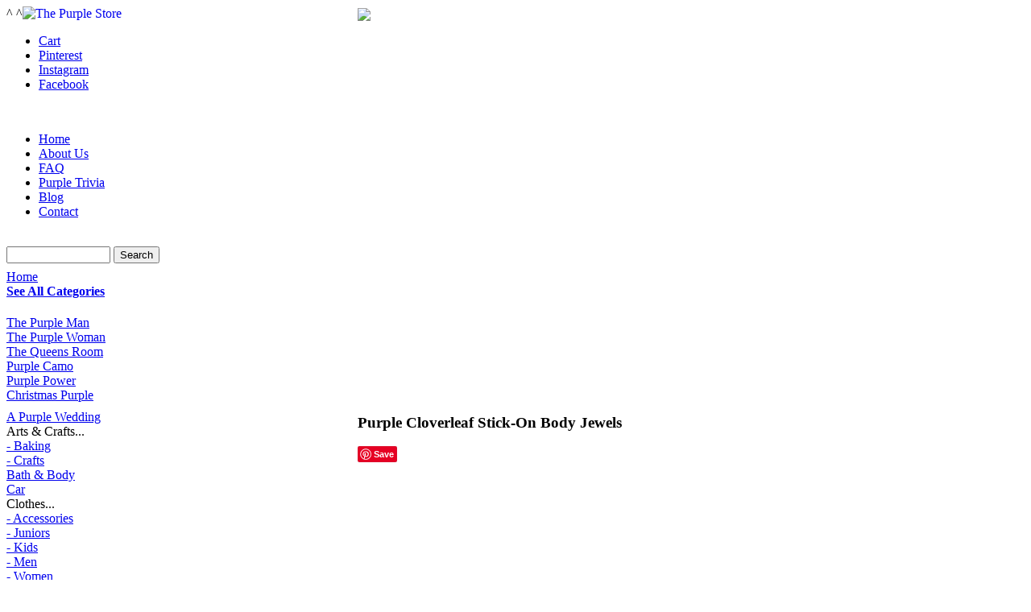

--- FILE ---
content_type: text/html; charset=ISO-8859-1
request_url: https://www.thepurplestore.com/cgi-bin/product_detail.cgi?pstore_id=21713
body_size: 13949
content:
<!DOCTYPE HTML PUBLIC "-//W3C//DTD HTML 4.01 Transitional//EN" "https://www.w3.org/TR/html4/loose.dtd">
    <!-- **************************BEGIN HEADER - BANNER - TOP NAV *********************-->

    <!-- *******DYNAMIC PAGE TITLES******** -->
      <html>
       <head>
<!-- MOBILE SITE TAG - DO NOT ALTER -->
<script> (function(f,a,b,c,g){if(/nomobile/i.test(a.cookie)&&!/showmobile/i.test(b.hash)||/frommobile/i.test(b.hash))/frommobile/i.test(b.hash)&&(a.cookie="NoMobile=True; expires="+d.toUTCString()+";");else if(/ipod|phone|mobile|mini|silk/i.test(c)&&!/ipad|tablet/i.test(c)||/yesmobile/i.test(a.cookie)||/showmobile/i.test(b.hash))a.write('<plaintext style="display:none;">'),a.addEventListener("DOMContentLoaded",function(){f.stop&&f.stop();var c=a.getElementsByTagName("script")[0],e=a.createElement("script");
e.src="//az690879.ampify.care/6089/MobileScript.js";e.id="wompScript";e.onerror=function(){a.cookie="NoMobile=True; expires="+g+";";f.location=b.href};c.parentNode.insertBefore(e,c)})})(window,document,window.location,navigator.userAgent,(new Date(Date.now()+6E5)).toUTCString());</script>
<!-- END MOBILE TAG -->
      		<!-- meta http-equiv="Content-Type" content="text/html; charset=iso-8859-1" -- />
      		<!-- jQuery CANNOT defer because it breaks the bigger image expand overlay script (overlay not found) -->
			<script src="https://ajax.googleapis.com/ajax/libs/jquery/1.7.2/jquery.min.js"></script> 
      		<!-- (jump to top) -->
          <script async src="/jquery/jquery.anchor.js" type="text/javascript"></script> 
          
<title>Purple Cloverleaf Stick-On Body Jewels</title>
<meta name="keywords" content="purple, Purple Cloverleaf Stick-On Body Jewels, purple " />
<meta name="description" content="Purple Cloverleaf Stick-On Body Jewels from The Purple Store!" />
<meta property="og:image" content="https://www.thepurplestore.com/images/products/big/21713_b.jpg" />
<meta property="og:description" content="Purple Cloverleaf Stick-On Body Jewels from The Purple Store!" />
<meta property="og:title" content="Purple Cloverleaf Stick-On Body Jewels" />
<meta property="viewport" content="width=device-width" />
<meta property="og:url" content="https://www.thepurplestore.com/cgi-bin/product_detail.cgi?pstore_id=21713" />
<link rel="canonical" href="https://www.thepurplestore.com/cgi-bin/product_detail.cgi?pstore_id=21713" />
<meta name="robots" content="noai, noimageai" />
	<script class="mobile_true">					
						function jsAppend(js_source)
							{
							  //window.alert('running the function, dammit, and source is ' + js_source);
							  js_script = document.createElement('script');
							  js_script.type = "text/javascript";
							  js_script.src = js_source;
							  document.getElementsByTagName('head')[0].appendChild(js_script);
							}
					</script>
				
<script class="desktop_only" src="//www.google-analytics.com/cx/api.js?experiment=eGKnRyb3S5uGJ8H9524BUw"></script>
					<script class="desktop_only">
						var isMobile = document.getElementById('alreadyWomped');
						if (isMobile ===null) { 
							//window.alert('This is a desktop or tablet! Loading the desktop experiment');
							} 
					    //else {window.alert('This is mobile! Not loading the desktop experiment.');}				
					    </script>
					

					<script class="desktop_only">
					  // Find which GA experiment variation to show
					  var chosenVariation = cxApi.chooseVariation();
					</script>
<META HTTP-EQUIV="CACHE-CONTROL" CONTENT="NO-CACHE">
      <link href="/pstyles.css" rel="stylesheet" type="text/css" />
      <link href="/includes/style2011.css" rel="stylesheet" type="text/css" />
      <!--[if IE]>
        <link href="/includes/style2011_ie.css" rel="stylesheet" type="text/css" />
      <![endif]-->
     <link rel="preload" href="https://fonts.googleapis.com/css?family=Josefin+Sans|Oxygen" as="style" onload="this.onload=null;this.rel='stylesheet'">
    <noscript><link rel="stylesheet" href="https://fonts.googleapis.com/css?family=Josefin+Sans|Oxygen"></noscript>
  
      <script type="text/javascript" src="/includes/jquery/leftnavcode.js"></script>

      <!-- Start of script to avoid emailbots -->
      <script language="JavaScript"><!--
        function noSpam(user) {
          locationstring = "mailto:" + user + "@" + "thepurplestore.com";
          window.location = locationstring;
        }
      //--></script>
      <!-- End of script to avoid emailbots -->
      <script async src="/includes/setcookies.js" type="text/javascript"></script>
      
<script>
  (function(i,s,o,g,r,a,m){i['GoogleAnalyticsObject']=r;i[r]=i[r]||function(){
  (i[r].q=i[r].q||[]).push(arguments)},i[r].l=1*new Date();a=s.createElement(o),
  m=s.getElementsByTagName(o)[0];a.async=1;a.src=g;m.parentNode.insertBefore(a,m)
  })(window,document,'script','//www.google-analytics.com/analytics.js','ga');

  ga('create', 'UA-481296-1', 'auto');
  ga('require', 'displayfeatures');
  ga('send', 'pageview');
  ga('require', 'ec');

</script>
      
      <script type="text/javascript">
        (function(d){
          var f = d.getElementsByTagName('SCRIPT')[0], p = d.createElement('SCRIPT');
          p.type = 'text/javascript';
          p.async = true;
          p.setAttribute('data-pin-hover', true);
          p.src = '//assets.pinterest.com/js/pinit.js';
          f.parentNode.insertBefore(p, f);
        }(document));
      </script>
      <!-- INDEX PAGE ONLY - SLYDER and WORDPRESS CODE-->
  	</head>


 
 <!-- Google tag (gtag.js) -->
<script async src="https://www.googletagmanager.com/gtag/js?id=G-SX6HZSPXDD"></script>
<script>
  window.dataLayer = window.dataLayer || [];
  function gtag(){dataLayer.push(arguments);}
  gtag('js', new Date());

  gtag('config', 'G-SX6HZSPXDD');
</script>
 
 
<link rel="apple-touch-icon" sizes="152x152" href="/images/logos/apple-touch-icons/apple-touch-icon-152x152.png" />
<link rel="apple-touch-icon" sizes="120x120" href="/images/logos/apple-touch-icons/apple-touch-icon-120x120.png" />
<link rel="apple-touch-icon" sizes="114x114" href="/images/logos/apple-touch-icons/apple-touch-icon-114x114.png" />
<link rel="apple-touch-icon" sizes="72x72" href="/images/logos/apple-touch-icons/apple-touch-icon-72x72.png" />
<link rel="apple-touch-icon" sizes="57x57" href="/images/logos/apple-touch-icons/apple-touch-icon-57x57.png" />
    <body class="Home" itemscope itemtype="https://schema.org/WebPage">
      <!-- FB like button code -->
      <div id="fb-root"></div>
      <script>(function(d, s, id) {
        var js, fjs = d.getElementsByTagName(s)[0];
        if (d.getElementById(id)) return;
        js = d.createElement(s); js.id = id;
	    js.async = true;  

        js.src = "//connect.facebook.net/en_US/all.js#xfbml=1&version=v2.5";
        fjs.parentNode.insertBefore(js, fjs);
      }(document, 'script', 'facebook-jssdk'));</script>
      <div id="wrapper">
    <!-- ****************BANNER AND TOP NAV******************* -->
  
    <!-- ***************END HEADER DYNAMIC***************** -->
      <a name="top" id="top"></a>

                    <div id="jumptotop">
				        	^ <!-- a class="anchorLink" href="#top">Jump to the top</a --> ^
                    </div>

<!-- ********************************BEGIN BANNER AND TOP MENU***************************** -->
<a href="/"><img style="float: left; width: 256px; height: 182px; position: absolute; z-index:1000;" src="/images/logo_all.png" alt="The Purple Store" /></a>
<div id="banner">
               

<ul class='socialnav'>
		<li id="cart2"><a href="/shoppingcart.shtml" onfocus='this.blur()'>Cart</a></li>
		<li id="pinterest"><a href="https://www.pinterest.com/thepurplestore" onfocus="this.blur()" target=_blank>Pinterest</a></li>
		<li id="instagram"><a href="https://www.instagram.com/thepurplestore" onfocus="this.blur()" target=_blank>Instagram</a></li>
		<li id="facebook"><a href="https://www.facebook.com/thepurplestorefan" onfocus="this.blur()" target=_blank>Facebook</a></li>
</ul>
		<br/>

 <div class="topmenu">
	<ul class="topmenutabs">
      <li class="endroundedleft"><a href="/">Home</a></li>
      <li class="middletab"><a href="/about.shtml">About Us</a></li>
      <li class="middletab"><a href="/faq.shtml">FAQ</a></li>
      <li class="middletab"><a href="/purple_trivia.shtml">Purple Trivia</a></li>
      <li class="middletab"><a href="/purpleblog">Blog</a></li>
      <li class="endroundedright"><a href="/contact.shtml">Contact</a></li>
    </ul>      
</div>
      
      </div>
     
<!-- ********************************END BANNER AND TOP MENU***************************** -->

<!-- ***************LEFT NAVIGATION***************** -->
<div id="leftnav">

	<br />
	<div id="search"><form name="search" method="get" action="/cgi-bin/psearch.cgi" style="margin-bottom: 0"><input name="query" type="text" size="14" maxlength="30" style="margin-bottom: 0" /> <button type="submit" value="Submit" border="0" style="margin-bottom: 8px" align="middle" src="/images/searchbutton.gif" width="50px" alt="Search" />Search</button></form></div>
	
	<div class="leftnavMain"><a href="/">Home</a></div>
	
	
	<div class="leftnavMain" style="margin-bottom: 3px;"><strong><a href="/allcategories.shtml">See All Categories</a></strong></div>
	<br />
<div class="leftnavMain"><a href="/thepurpleman.shtml" title="Real Men Wear Purple">
			The Purple Man</a></div>
<div class="leftnavMain"><a href="/thepurplewoman.shtml" title="Violet Femmes">
			The Purple Woman</a></div>
<div class="leftnavMain"><a href="/thequeensroom.shtml" title="Bold Purple with Personality for a Purple Queen">
			The Queens Room</a></div>
<div class="leftnavMain"><a href="/purplecamo.shtml" title="Blend it to your natural environment">
			Purple Camo</a></div>
<div class="leftnavMain"><a href="/purplepower.shtml" title="Purple themed t-shirts, mugs, etc. with slogans or sayings on them.">
			Purple Power</a></div>
<div class="leftnavMain"><a href="/christmaspurple.shtml" title="Purple Christmas Trees and other Purple Christmas Decorations!">
			Christmas Purple</a></div>
<span style="line-height:9px;">&nbsp;<br /></span><div class="leftnavMain"><a href="/apurplewedding.shtml" title="Invitation Ideas, Wedding Wear and a Purple Reception">
			A Purple Wedding</a></div>
<div class="leftnavMain" title="Arts, Craftsmanship, Event Planning, Hobbies">
			Arts & Crafts...</div>
<div class="leftnavSub" ><a href="/baking.shtml" title="Everything a Purple Chef needs">- Baking</a><br />
<a href="/crafts.shtml" title="Purple Materials for Purple Crafts">- Crafts</a><br />
</div><div class="leftnavMain"><a href="/bathandbody.shtml" title="Purple Bathroom, Bath & Body">
			Bath & Body</a></div>
<div class="leftnavMain"><a href="/car.shtml" title="Purple Auto Accessories">
			Car</a></div>
<div class="leftnavMain" title="Clothes for Men, Women, Juniors and Kids">
			Clothes...</div>
<div class="leftnavSub" ><a href="/accessories.shtml" title="Purple accessories, including hand bags, scarves, watches, and furnishings">- Accessories</a><br />
<a href="/juniors.shtml" title="Purple Clothes for Tweens and Teens (plus accessories)">- Juniors</a><br />
<a href="/kids.shtml" title="Purple Clothes for Kids">- Kids</a><br />
<a href="/men.shtml" title="Purple Clothes for Purple Men">- Men</a><br />
<a href="/women.shtml" title="Purple Clothes for Women">- Women</a><br />
</div><div class="leftnavMain"><a href="/food.shtml" title="Purple Candy, Food & Baking Goods">
			Food</a></div>
<div class="leftnavMain"><a href="/gamesandgadgets.shtml" title="Purple Games &amp; Gadgets:  Darts, Game Consoles, Juggling, Multi-Tools ...">
			Games & Gadgets</a></div>
<div class="leftnavMain"><a href="/gifts.shtml" title="Purple Birthday, Anniversary & Holiday Gifts for your Purple Friend!">
			Gifts</a></div>
<div class="leftnavMain"><a href="/hair.shtml" title="Purple Hair, Hair Appliances and Hair Accessories">
			Hair</a></div>
<div class="leftnavMain" title="Furniture, Appliances & Decor">
			Household...</div>
<div class="leftnavSub" ><a href="/bathroom.shtml" title="Bathroom Accessories and Linens">- Bathroom</a><br />
<a href="/bedroom.shtml" title="Bedroom Furniture, Linens & Decor">- Bedroom</a><br />
<a href="/decor.shtml" title="Decorative Items">- Decor</a><br />
<a href="/furniture.shtml" title="Furniture, Lighting & Decor">- Furniture</a><br />
<a href="/storage.shtml" title="Places to Stash Your Purple">- Storage</a><br />
</div><div class="leftnavMain"><a href="/jewelry.shtml" title="Purple Jewelry, Watches & February Birthstones">
			Jewelry</a></div>
<div class="leftnavMain"><a href="/kitchen.shtml" title="Purple Appliances, Dishes & Tableware, Food">
			Kitchen</a></div>
<div class="leftnavMain"><a href="/makeup.shtml" title="Violet Eyes, Plum Lips, Amethyst Nails">
			Makeup</a></div>
<div class="leftnavMain"><a href="/newarrivals.shtml" title="New Purple at The Purple Store!">
			New Arrivals</a></div>
<div class="leftnavMain"><a href="/office.shtml" title="Purple Office Supplies, Ink & Paper Products">
			Office</a></div>
<div class="leftnavMain"><a href="/ohmy.shtml" title="Purple sex toys, vibrators, dildos, and other things to spice up one's bedroom, or living room, or wherever.">
			Oh My!</a></div>
<div class="leftnavMain"><a href="/pets.shtml" title="Purple cats, dogs, and other purple pets supplies. We sell purple dog collars, leashes, dog beds, cat collars, dog bowls, poop bag holders, and toys.">
			Pets</a></div>
<div class="leftnavMain"><a href="/purplebooks.shtml" title="Purple Books">
			Purple Books</a></div>
<div class="leftnavMain"><a href="/purplecolleges.shtml" title="Purple College Spirit">
			Purple Colleges</a></div>
<div class="leftnavMain"><a href="/purplehats.shtml" title="Fashion hats, sun hats, knit caps, visors - in purple">
			Purple Hats</a></div>
<div class="leftnavMain" title="School Supplies K-12 & College, Dorm Furniture & Decor">
			School...</div>
<div class="leftnavSub" ><a href="/backtoschool.shtml" title="Purple School Supplies">- Back to School</a><br />
<a href="/dorm.shtml" title="Dorm Room Furniture, Decor & Study Stuff">- Dorm</a><br />
<a href="/teamspirit.shtml" title="Go, purple team!">- Team Spirit</a><br />
</div><div class="leftnavMain" title="Purple for Every Celebration: Halloween, Passover, Christmas, Birthdays, Valentine's Day, Hannukah, Purple Day">
			Seasonal...</div>
<div class="leftnavSub" ><a href="/christmasdecor.shtml" title="Decorate your Christmas with Purple!">- Christmas Decor</a><br />
<a href="/fathersday.shtml" title="For Purple-Loving Dads">- Fathers Day</a><br />
<a href="/februarybirthdays.shtml" title="February's Birthstone is Amethyst and we pick the very best for you at The Purple Store.">- February Birthdays</a><br />
<a href="/halloween.shtml" title="Purple Decorations and Costumes for Halloween">- Halloween</a><br />
<a href="/judaica.shtml" title="Purple Jewish themed gifts and decorations for Hanukkah, Shabbat, Passover, and every day.">- Judaica</a><br />
<a href="/mothersday.shtml" title="For Purple-Loving Moms">- Mothers Day</a><br />
<a href="/stockingstuffers.shtml" title="Purple Christmas Stocking Stuffers">- Stocking Stuffers</a><br />
<a href="/valentinesday.shtml" title="Purple that says I Love You">- Valentines Day</a><br />
</div><div class="leftnavMain"><a href="/shoesandsocks.shtml" title="Purple Shoes, China Flats, Slippers, Boots, Socks">
			Shoes and Socks</a></div>
<div class="leftnavMain"><a href="/sports.shtml" title="From Golf Balls to Paintballs plus Purple College Team Spirit">
			Sports</a></div>
<div class="leftnavMain"><a href="/toys.shtml" title="Purple Toys (Infant to Age 14)">
			Toys</a></div>
<div class="leftnavMain"><a href="/travel.shtml" title="Purple Luggage & Travel Gear">
			Travel</a></div>
<div class="leftnavMain"><a href="/purplesales.shtml" title="Items in purple on sale!  Great deals on your favorite purple things.">
			Purple Sales</a></div>
<span style="line-height:9px;">&nbsp;<br /></span>

<br />
&nbsp;<br />
</div> <!--  close leftnav div -->
<!-- ***************END LEFT NAVIGATION***************** -->
<!-- **************************CONTENT BEGINS *********************-->
<a name="top"></a>
<div id="content">


<!-- ***************Place site-wide alerts here***************** -->


<div class="content_spacer_around_logo2">&nbsp;</div>   
Happy New Year!&nbsp; Grab savings on <a href="/purplesales.shtml"><u>holiday purple and more clearance on sale now</u></a>.&nbsp; Supplies limited so don't wait!



<div itemscope itemtype="https://schema.org/Product"><div itemprop="name" id="toptitle" class="productname" style="font-size:24px; display:none;">Purple Cloverleaf Stick-On Body Jewels</div><div id="mainphoto" rel="#bigger_images_overlay" class="photostest">
<!-- Preload images    -->
<script type="text/javascript">
function preload(arrayOfImages) {
$(arrayOfImages).each(function(){
	$('<img/>')[0].src = this;
	// Or use: (new Image()).src = this;
});
}
</script>


<script type="text/javascript">
preload([

'/images/products/big/21713_b.jpg'
]);
</script>

<script src="/includes/jquery/jquery.tools.overlayPlusExposeOnly.min.js"></script>

<script>

$(document).ready(function() {

var options = {

	top: 20,
		left: "center",
		mask: "#789",  

};

// If mobile device, let overlay scroll with any page scrolling so the user can see all of it.
if (navigator.userAgent.toLowerCase().indexOf("mobi") != -1 && navigator.userAgent.toLowerCase().indexOf("ipad") == -1) {
	options.fixed = false;
	options.left = 10;
}


$("#bigger_images_overlay").overlay(options);
			
})

function triggerOverlay() {
$("#bigger_images_overlay").overlay().load();
return false;
};

</script>







<!-- Bigger images overlay -->
<div class="page_overlay" id="bigger_images_overlay" style="top: 10px; left: 444px; position: fixed;  height: 619px;">
<div class="big_image_display" id="big_image" style="max-height: 485px; height: 485px" >
	<img itemprop="image" src="/images/products/big/21713_b.jpg" />
</div>
<!-- image details -->

<div class="overlay_bottom">


<h3>Purple Cloverleaf Stick-On Body Jewels</h3>
<!-- p ><a href="https://www.pinterest.com/thepurplestore" onfocus="this.blur()" style="color:#fff;" target=_blank>Pin these pictures!</a></p -->
<!-- p ><a href="//pinterest.com/pin/create/button/" data-pin-do="buttonBookmark" style="color:#fff; margin-top: -1px;" target=_blank ><img style="position:relative; top:2px;" src="/images/nav-buttons-etc/pin_it_button.png" /> Pin these pictures!</a></p -->
<a href="//www.pinterest.com/pin/create/button/" data-pin-do="buttonBookmark" ><img src="//assets.pinterest.com/images/pidgets/pin_it_button.png" /></a>

</div> 

</div> <!-- close overlay div -->



<!-- div id="photo_1" --> 
<div id="photo_1" style="min-height:165px;   display: flex; flex-direction: column; justify-content: center;"  onclick="triggerOverlay();">

	<noscript>
	<a href = "/cgi-bin/big_image.cgi?product=21713" target="_blank">
	</noscript>

<img rel="#bigger_images_overlay" id="main_product_image"  src="/images/products/21713.jpg" title="Purple Cloverleaf Stick-On Body Jewels - $3.25 at The Purple Store" alt="Purple Cloverleaf Stick-On Body Jewels" style="align-self:center;" />

	<noscript>
	</a>
	</noscript>

</div>



<script>

function addToCart() {
		product = {"list":null,"quantity":null,"price":"$3.25","id":"21713","name":"Purple Cloverleaf Stick-On Body Jewels","position":null,"variant":"21713"};
		var variant = 21713;
		if (document.getElementById("item_variation") !== null) {
  			variant = document.getElementById("item_variation").value;
        }
        product['variant'] = variant;
       	ga('ec:addProduct', product);
		ga('ec:setAction', 'add');
		ga('send', 'event', 'cart_action', 'addition') //or whatever we want to call it.
}
</script>


<script src="/includes/jquery/jquery.lazyload.min.js" type="text/javascript"></script>
<div class="preload">
<img class="lazy" src="/images/other/grey.gif" data-original="/images/products/big/21713_b.jpg" width="500" height="485"  title ="Purple Cloverleaf Stick-On Body Jewels - $3.25 at The Purple Store" alt="Purple Cloverleaf Stick-On Body Jewels"   /> <br/>
</div>
 <script type="text/javascript">
      $(function() {
          $("img").lazyload();
      });
  </script>



  <script type="text/javascript" charset="utf-8">
      $(function() {          
          $("img").lazyload({
              event : "sporty"
          });
      });
      $(window).bind("load", function() { 
          var timeout = setTimeout(function() { $("img").trigger("sporty"); }, 3000);
      });      
  </script>

<script>
  ga('ec:addProduct', {"list":null,"quantity":null,"price":"$3.25","id":"21713","name":"Purple Cloverleaf Stick-On Body Jewels","position":null,"variant":"21713"});

ga('ec:setAction', 'detail');

ga('send', 'event', 'Product', 'View'); 
</script>


<div id="photo_thumbs">


</div><!-- close photo_thumbs div -->


	<div id="bigger_image_link" style="cursor: pointer; position:relative;  clear:both; bottom: 3px; margin:0 auto; padding-top:5px; margin-top: 1px; width: 100%" onclick="triggerOverlay();" >
		<noscript>
		<a href = "/cgi-bin/big_image.cgi?product=21713" target="_blank">
		</noscript>
+Bigger Image+
	
	<noscript>
		</a>
		</noscript>
	
	
	</div>
</div> <!-- Close image div --><!-- Google experiment code -->
<!-- Google Analytics Content Experiment code -->
<!-- End of Google Analytics Content Experiment code -->
<script class="desktop_only">
// Define JavaScript for each page variation of this experiment.
 function simplified_item_view() {
    document.getElementById('shipping_anywhere').style.display ='none';
    document.getElementById('add_to_cart_button').src='/images/buttons/add_to_cart-220px-The-Purple-Store.png';
    document.getElementById('add_to_cart_button').width='220';
    document.getElementById('add_to_cart_button').height='44';
    document.getElementById('add_to_cart_div').style.clear="both";
    if (document.getElementById("item_variation") !== null) {
		document.getElementById('item_variation').style.fontSize="16.8px";
	}	

	document.getElementById('main_product_image').style.width='auto';
	document.getElementById('main_product_image').style.maxWidth='300px';
	document.getElementById('main_product_image').style.height='auto';
	document.getElementById('main_product_image').style. maxHeight='300px';
}

var pageVariations = [
  function() {},  // Default HTML.
   /*function() {    // Variation NA: Same as above but much bigger image, WITHOUT frame
    var script = document.createElement('script');
   	script.src = '/includes/thumbnailviewer2.js';
    script.type = 'text/javascript';
   	var head = document.getElementsByTagName("head")[0];
    head.appendChild(script);
	simplified_item_view();
	document.getElementById('main_product_image').style.maxHeight='300px';
	document.getElementById('main_product_image').style.maxWidth='300px';

	document.getElementById('main_product_image').src='/images/products/big/21713_b.jpg';
	document.getElementById('mainphoto').className='photostest4';

	document.getElementById('producttopdiv').className='producttop2';
	document.getElementById('photo_1').style.minHeight = '301px';
	document.getElementById('main_product_image').style.marginTop='15.4639175257731px';
	

  },*/
  function() {    // Variation 1: Same as above but bigger image, WITH frame
	simplified_item_view();
    var script = document.createElement('script');
   	script.src = '/includes/thumbnailviewer2.js';
    script.type = 'text/javascript';
   	var head = document.getElementsByTagName("head")[0];
    head.appendChild(script);
	document.getElementById('main_product_image').src='/images/products/big/21713_b.jpg';
	document.getElementById('mainphoto').className='photostest2';
 	document.getElementById('mainphoto').style.width='304px';			
	document.getElementById('main_product_image').width='300';
	document.getElementById('producttopdiv').className='producttop2';
// 	document.getElementById('producttopdiv').style.width='600px';		// Didn't work originally. 
	document.getElementById('photo_1').style.minHeight = '301px';
 	document.getElementById('main_product_image').style.marginTop='15.4639175257731px';
	

  },
  function() {    // Variation 2: Same as above but bigger image, WITHOUT frame
	simplified_item_view();
    var script = document.createElement('script');
   	script.src = '/includes/thumbnailviewer2.js';
    script.type = 'text/javascript';
   	var head = document.getElementsByTagName("head")[0];
    head.appendChild(script);
	document.getElementById('main_product_image').src='/images/products/big/21713_b.jpg';
	document.getElementById('mainphoto').className='photostest3';


	document.getElementById('producttopdiv').className='producttop2';
	document.getElementById('photo_1').style.minHeight = '301px';
	document.getElementById('main_product_image').style.marginTop='15.4639175257731px';
	

  },
    function() {    // Variation 3: Same as above but really BIG image, no frame
	simplified_item_view();
    var script = document.createElement('script');
   	script.src = '/includes/thumbnailviewer2test.js';
    script.type = 'text/javascript';
   	var head = document.getElementsByTagName("head")[0];
    head.appendChild(script);
	document.getElementById('toptitle').style.display='inline';			
	document.getElementById('regulartitle').style.display='none';			
	document.getElementById('main_product_image').src='/images/products/big/21713_b.jpg';
	document.getElementById('mainphoto').className='photostest4'; // use photostest2 to put the frame back
 	document.getElementById('mainphoto').style.width='504px';			
	document.getElementById('main_product_image').width='100';
 	document.getElementById('mainphoto').setAttribute('align', 'center');
	document.getElementById('producttopdiv').className='producttop2';
 	document.getElementById('main_product_image').style.marginTop='5px';
 	document.getElementById('main_product_image').style.width='auto';
 	document.getElementById('main_product_image').style.maxWidth='500px'; 
 	document.getElementById('main_product_image').style.height='auto';
 	document.getElementById('main_product_image').style.maxHeight='500px';
  	document.getElementById('bigger_image_link').innerHTML ='';
 	document.getElementById('see_more_break').innerHTML = '';
 	var filterSeeMoreContent 	= document.getElementById('filter_see_more');
 	var filterSeeMoreTarget 	= document.getElementById('filter_see_more_relocated');
	if (document.getElementById('filter_see_more') !== null) { filterSeeMoreTarget.innerHTML = filterSeeMoreContent.innerHTML; }
	document.getElementById('filter_see_more_relocated').style.display = "block";
	var producttopdiv2 = document.getElementById("producttopdiv");
	producttopdiv2.style.width = "600px";
	document.getElementById('photo_1').style.minHeight = '301px';
	document.getElementById('main_product_image').style.verticalAlign = 'middle';
	if (document.getElementById('filter_see_more') !== null){document.getElementById('filter_see_more').style.display='none';}
	document.getElementById('main_product_image').style.marginTop='15.4639175257731px';
	
  },
  function() {    // Variation 5: Button Color (later)
  }
];

// On DOM load execute the appropriate Google experiment variation.
$(document).ready(

	pageVariations[chosenVariation]
	//pageVariations[0]  // force an option for testing
);
</script>
<!-- End Google experiment code -->

<!-- call the thumbnailviewer javascript that performs image switching on mouseovers -->
<script type="text/javascript" src="/includes/thumbnailviewer2.js">   
</script>

<style>
.producttop2{width:300px;float:left;padding:0px;}
</style>

<!-- *****************************PRODUCT INFORMATION *********************** -->

<div class="productinfo">
<div itemprop="name" class="productname" id="regulartitle">Purple Cloverleaf Stick-On Body Jewels</div>
<!-- *********Info to right of product image, such as price, seller, add-to-cart button******* -->
<div class="producttop" id="producttopdiv">
<form name="addthistocart" method=get action="pcart.cgi" style="margin-bottom: 0">
<input type=hidden name=action value=add>
<input type=hidden name=purchase_type value=direct>
<input type=hidden name=itemID value=21713>
 <span id="see_more_break"><br /></span>
<div class="filter_see_all" id="filter_see_more"><a href="/purple-costumes.shtml"><u>See More Purple Costumes</a>
</u></a></div>
<NOSCRIPT><div>
        		<font color=red>IMPORTANT:&nbsp; JavaScript seems to be disabled in your web browser.  Our site will probably work without it but you'll find it easier navigating with JavaScript on.&nbsp; Please enable JavaScript if you can! &nbsp;<a href="https://www.google.com/support/bin/answer.py?answer=23852" target="_blank"><u>(How?)</u></a></font>

        		</div>
        </NOSCRIPT>
     <div style="clear: both" itemprop="offers" itemscope itemtype="https://schema.org/Offer">
	 <meta itemprop="priceCurrency" content="USD" />
     <strong>Price:</strong> $<span itemprop="price">3.25</span>
</div>

<div id="shipping_anywhere" style="margin-top:17px;">
		<div style="float: left; clear: left;">
		<strong>Shipping:</strong>&nbsp; </div>

	<div style="float: left;"><b>The Purple Store ships almost anywhere in the world</b> including the US, Australia, Canada, Europe &amp; <a href=#destinations><u>Other Destinations (below)</u></a>


	
	<br /><br /></div>
	</div>
<div id="add_to_cart_div" class= "floatleft"  style="margin-top:10px;">
<br /><span class="addclass"><strong>--THIS ITEM IS OUT OF STOCK--</strong></span>
          <span class="addtopcart">&nbsp;<a href=../merchants/merchant15.shtml>
 
            See other items  <br />

            </a></span>

            </div><!--close add to cart div -->
</form>

		    <br />
		    <br />
<div style="clear:left;"> <div id = "filter_see_more_relocated" style="display:none; padding:9px 0 0 12px;"></div><br/>Thanks for telling friends!<br/><div class="fblike-container" style="margin-left:-8px;">
<div class="fb-like" data-send="true" data-layout="button_count" data-width="90" data-show-faces="false" data-font="tahoma"></div></div>


	<!-- AddToAny BEGIN -->
	<a class="a2a_dd" href="https://www.addtoany.com/share?linkurl=www.thepurplestore.com/cgi-bin/product_detail.cgi?pstore_id=21713&amp;source=social&amp;linkname=Purple%20Cloverleaf%20Stick-On%20Body%20Jewels"><img src="/public/addtoany/share_save_171_16.png" width="171" height="16" border="0" alt="Share/Bookmark" /></a>
	<script type="text/javascript">
	var a2a_config = a2a_config || {};
	a2a_config.linkname = "Purple Cloverleaf Stick-On Body Jewels";
	a2a_config.linkurl = "www.thepurplestore.com/cgi-bin/product_detail.cgi?pstore_id=21713";
	a2a_config.color_main = "c799ff";
	a2a_config.color_border = "9933cc";
	a2a_config.color_link_text = "9933cc";
	a2a_config.color_link_text_hover = "333333";
	a2a_config.prioritize = ["facebook", "pinterest", "twitter", "reddit", "delicious",  "digg", "google_bookmarks", "stumbleupon"];
	</script>
 <script type="text/javascript" src="/public/addtoany/page.js"></script>
	<!-- <script type="text/javascript" src="https://static.addtoany.com/menu/page.js"></script> -->
	<!-- AddToAny END -->
	</div></div> <!-- close product top -->
<meta itemprop="color" content="purple" />
<meta itemprop="description" content="Purple Cloverleaf Stick-On Body Jewels from The Purple Store!" />
<meta itemprop="url" content="https://www.thepurplestore.com/cgi-bin/product_detail.cgi?pstore_id=21713" />
		<div class="productdetail"><li>Sparkling dark purple rhinestone four leaf clover design</li><li>Invisible sticker</li><li>Approx. 1" (2.5 cm) wide and 1.5" (3.8 cm) tall</li><br />The perfect St. Patrick's Day accessory for the purple lover (or for any occasion that call for a little purple bling). 

</div> <!-- close productdetail div --><div class= "clearfloatleft">

    		<strong>REVIEWS</strong>
<br /><br />
<a href="review.cgi?pstore_id=21713&title=Purple%20Cloverleaf%20Stick-On%20Body%20Jewels&product=21713"><u>Submit your Review</u></a>

	</div> <!-- close reviews div -->

    <br /><div class="clearfloatleft">

		<br />

		<strong>Item ID #:</strong> <a href="/cgi-bin/product_detail.cgi?pstore_id=21713"><span itemprop="sku">21713</span></a>

		</div> <!-- close item id div -->
<br /><div class="clearfloatleft">

		<br />

		<strong>Tags</strong> (click tags to see more!)<br /><a href="/shiny.shtml"><u>Shiny&nbsp;Purple!</u></a>
&nbsp; &bull;&nbsp; <a href="/halloween.shtml"><u>Purple&nbsp;Costumes&nbsp;and&nbsp;Decorations&nbsp;for&nbsp;Halloween</u></a>
&nbsp; &bull;&nbsp; <a href="/purple-costumes.shtml"><u>Purple&nbsp;Costumes</u></a>
</div> <!-- close item id div -->
<div id="shipping_anywhere" class="clearfloatleft">

    		<br /><br />

    		<a name="destinations"></a>The Purple Store Ships almost anywhere! Among others, we ship to the US, Australia, Canada, Europe (all, including Belgium, Denmark, Finland, France, Germany, Iceland, Ireland, Italy, the Netherlands, Norway, Portugal, Spain, Sweden, Switzerland, United Kingdom), Brazil, China, Hong Kong, Israel, Japan, New Zealand, Mexico, South Africa, and South Korea.
<br />

    	    		</div> <!-- close ship destinations div -->
</div> <!-- close productinfo div -->
</div> <!-- close schema div -->

		<div class="productcategories">

		<div class="paddedbottom8">
		Other categories that might interest you....</div>

		<ul class="productcategorieslist_STYLE_DOES_NOTHING_YET"><a href=../bathandbody.shtml><li>

		Bath & Body</li></a>
<a href=../accessories.shtml><li>

		Accessories</li></a>
<a href=../halloween.shtml><li>

		Halloween</li></a>
</ul>
</div><!-- close categories block --><!-- **************************************END PAGE CONTENT************************** -->
</div>

<!-- ********************************BEGIN FOOTER - CLOSING BODY AND HTML**************************** -->
<div id="footer_mainsite">
<div id="footer_colorbar"><!--<img src="images/footerlogo.jpg" class="floatleft" />-->
<div id="offer_details"></div>
<div id="customer_quotes">


<script type="text/javascript">

if ($(document).height() >= 1700   &&  (!(navigator.userAgent.toLowerCase().indexOf("mobi") != -1 && navigator.userAgent.toLowerCase().indexOf("ipad") == -1) )     ) { 
	$('#jumptotop .topAnchor a').on("click", function() {
		 $('html,body').animate({scrollTop: $(this).offset().top}, 500);
	}); 
	function show() {
		AB = document.getElementById('jumptotop');
		AB.style.display = 'inline';
	}
	setTimeout("show()", 3000);
}
</script>

<!-- Facebook Pixel Code -->
<script>
  !function(f,b,e,v,n,t,s)
  {if(f.fbq)return;n=f.fbq=function(){n.callMethod?
  n.callMethod.apply(n,arguments):n.queue.push(arguments)};
  if(!f._fbq)f._fbq=n;n.push=n;n.loaded=!0;n.version='2.0';
  n.queue=[];t=b.createElement(e);t.async=!0;
  t.src=v;s=b.getElementsByTagName(e)[0];
  s.parentNode.insertBefore(t,s)}(window, document,'script',
  'https://connect.facebook.net/en_US/fbevents.js');
  fbq('init', '634184990717689');
  fbq('track', 'PageView');
</script>
<noscript><img height="1" width="1" style="display:none"
  src="https://www.facebook.com/tr?id=1579191562376618&ev=PageView&noscript=1"
/></noscript>
<!-- End Facebook Pixel Code -->

<p>
<em>

<NOSCRIPT>
Thank you for shopping at The Purple Store and helping <br/>build a community for those who love, are obsessed with, <br/>
or simply have a thing for the color purple!!<br/>
 - The Purple Store Staff
</NOSCRIPT>
 
<!-- Customer quotes script starts -->
<script type="text/javascript">
<!--
//I. Array of banner that will randomly appear

var randomquote = new Array ( );
randomquote[0] = '<em>"Most Wonderful Purple Store, I want to thank you for your excellent customer service. I cannot believe that a company would go to such extreme lengths to complete an order."</em><br/><br/><span class="alignright">-- Joseph Zeman</span>';
randomquote[1] = '<em>"Great place and great people!!!"</em><br/><br/><span class="alignright">-- Doris Andersen</span>';
randomquote[2] = '<em>"What customer service!!!  I can\'t thank you enough for your alternative ideas, and for taking such an interest in your customers!  You\'ve won me over for life, and will keep on looking in your purple store!"</em><br/><br/><span class="alignright">-- Dorothy Sprong</span>';
randomquote[3] = '<em>"Exactly what I ordered. Got here fast. I\'ll be back for more. "</em><br/><br/><span class="alignright">-- Mike Crooker</span>';
randomquote[4] = '<em>"After visiting your site for the longest time, I finally recently placed an order.  The transaction was smooth, and I am very satisfied with my products."</em><br/><br/><span class="alignright">-- Dawn Vinson</span>';
randomquote[5] = '<em>"It was fun to find SO many things purple in one place."</em><br/><br/><span class="alignright">-- Deborrah Bedard</span>';
randomquote[6] = '<em>"I placed this order on Tuesday morning, and less than 24 hours later I was holding it in my hands!  This is the first order I have placed with you, and your amazing service will bring me back again."</em><br/><br/><span class="alignright">-- Tricia Scott</span>';
randomquote[7] = '<em>"I must express my undying love and gratitude to you for having such a fantastic site."</em><br/><br/><span class="alignright">-- Magenta </span>';
randomquote[8] = '<em>"Awesome, the package came 4 days before the estimated delivery date, what a pleasant surprise. "</em><br/><br/><span class="alignright">-- Margaret Brummett</span>';
randomquote[9] = '<em>"You have already gone &quot;above and beyond&quot; any expectations we had for help.  We appreciate all your efforts!"</em><br/><br/><span class="alignright">-- Naomi LaFrenz</span>';
randomquote[10] = '<em>"I can\'t believe how fast I received the purple Santa hat I ordered.  I ordered it on Sunday and received it on Tuesday."</em><br/><br/><span class="alignright">-- Connie Knudtson</span>';
randomquote[11] = '<em>"Great! I have to tell everybody what wonderful customer service you provide!"</em><br/><br/><span class="alignright">-- Denise Sudell</span>';
randomquote[12] = '<em>"I was very impressed with how you care so much about all us purple lovers. You carry so many hard to find items- it\'s incredible! Keep up your superb work."</em><br/><br/><span class="alignright">-- Sara Rosenberg</span>';
randomquote[13] = '<em>"I am really impressed by your care and service, thank you for your attention to me. I have already received the necklace and the earrings, they are truly wonderful."</em><br/><br/><span class="alignright">-- Mariya Bondareva</span>';
randomquote[14] = '<em>"What a wonderful staff you have there!"</em><br/><br/><span class="alignright">-- Marilyn Carter</span>';
randomquote[15] = '<em>"Thank you very much for your prompt delivery of the sets of LED lights that I ordered.  It is a pleasure doing business with a company that has their [um, stuff] together. Thanks again for being so prompt."</em><br/><br/><span class="alignright">-- Fred Turner</span>';
randomquote[16] = '<em>"This is why I love The Purple Store. Unrivalled customer service, never had better.  Thanks. "</em><br/><br/><span class="alignright">-- Aleks Tedstone</span>';
randomquote[17] = '<em>"This was shipped very fast and in very good condition. I was very impressed with this company and hope to do business with them in the future."</em><br/><br/><span class="alignright">-- Sarah Lake</span>';
randomquote[18] = '<em>"Shipped very quickly and packaged well! Thank You!"</em><br/><br/><span class="alignright">-- Peter Nakashi</span>';
randomquote[19] = '<em>"GREAT packing, fast shipping, most awesome turtle."</em><br/><br/><span class="alignright">-- Tara Launders</span>';
randomquote[20] = '<em>"Outstanding seller and wonderful products. Thank you! "</em><br/><br/><span class="alignright">-- Rina Hakimian</span>';
randomquote[21] = '<em>"Extremely quick delivery, well done!  "</em><br/><br/><span class="alignright">-- Peter Campbell</span>';
randomquote[22] = '<em>"I just ordered several things from The Purple Store and I am so pleased! I don\'t usually leave comments or reviews but I was so impressed with the extra care you took in shipping my items that I had to let you know. All of my items are beautiful and I will definitely be ordering from you again."</em><br/><br/><span class="alignright">-- Amy Fritz</span>';
randomquote[23] = '<em>"Aloha Purple People, I am so happy I found your store. I just wanted to thank you for your incredible inventory and super fast delivery - to Hawaii no less! I love all my new purple stuff!  Mahalo nui loa."</em><br/><br/><span class="alignright">--  Sarah Biggs</span>';
randomquote[24] = '<em>"THANK YOU!!! I really appreciate it! I will certainly recommend your store to my friends.  Anyone shopping online wants to work with companies that have impeccable customer service.  Your store exemplifies that in a huge way."</em><br/><br/><span class="alignright">--  Kim Gordner</span>';

//II. function to generate number from 0 to n
function randomzero (n)  {
  return ( Math.floor ( Math.random ( )*0.9999999999999999* (n + 1)) );
}

//III. assign any random number from 0 to 2 to x.

x = randomzero(24);

//IV. display the text 

document.write(randomquote[x]);
//-->

</script>
<!-- Customer quotes script ends -->
 </em>
 </p>
 <!-- **************************************COUNTDOWN TIMER************************** -->
<script>
	var end = new Date('12/02/2025 12:00 AM GMT-0800 (PST)'),
		sec = 1000,
		
		
		min = sec * 60,
		hour = min * 60,
		day = hour * 24,
		timer;

	function remain() {
		var now = new Date(),
			between = end - now;

		var days = Math.floor(between / day),
			hours = Math.floor((between % day) / hour),
			minutes = Math.floor((between % hour) / min),
			seconds = Math.floor((between % min) / sec);

		if (seconds<10) { seconds = '0' + seconds};
		if (minutes<10) { minutes = '0' + minutes};
// 		seconds = (seconds<10?'0':'') + minutes;
// 		minutes = (minutes<10?'0':'') + minutes);
		
		var dayString = ' days ',
			hourString = ' hours ',
			minString = ' mins ',
			secString = ' secs ';

		if (days == 1) {
			dayString = ' day ';
		};
		if (hours == 1) {
			hourString = ' hour ';
		};
		if (minutes == 1) {
			minString = ' min ';
		};
		if (seconds == 1) {
			secString = ' sec ';
		};
// 	    var clock_words = days + dayString + hours + hourString + minutes + minString + seconds + secString;
//	    var clock_words = days + dayString + ' until Xmas!';
	    var clock_words = hours + hourString + minutes + minString + seconds + secString + 'left!';
// 		var clock = hours + ':' + minutes +':' + seconds  + ' left!';
// 		document.getElementById("clock").innerHTML = clock;
 if (between > 0) { document.getElementById("clock_words").innerHTML = '&nbsp; '+clock_words };
	}

	timer = setInterval(function () {
		remain();
	}, 1000);
</script>
			<!-- End Countdown timer -->
 
 
 
 
 </div>

	 <div id="footer_email_signup">
		 <!-- ****************************MAILING LIST/SOCIAL**************************** -->
		<span class=textpurple14pxbold>Join the Purple Club List Now!!</span> 
		
		<form method="post" action="/cgi-bin/purpleclub_signup.cgi" target="purpleclub_optin_popup" onsubmit="window.open( '/cgi-bin/purpleclub_signup.cgi', 'purpleclub_optin_popup', 'scrollbars=yes,width=950,height=790'); " >
		
		  <div style="font-size: 11px;">
			<label>Email:</label>    
			<input name="email" size="15" style="margin-top: 5px; border: 1px solid #999; padding: 3px;"/>
			<input type=hidden name="SIGNUP" value="website footer" />
		
			<input type="submit" value="Sign me up!" style=" border: 1px solid #999; padding: 3px;"/><br />Specials and new product alerts!<br />Form not working? <a href="javascript:noSpam('purpleclubsignup')"><u>E-mail us</u></a>! (purpleclubsignup&nbsp;-at-&nbsp;thepurplestore.com)
			<br/>
		  </div>
		</form>
		
	 </div><!-- end footer_email_signup div -->

	 




</div> <!-- close footer_colorbar-->

	<div id="bottomnav">
	 <div id="bottomnav_text"><p><a href="/">Shop Purple</a> - <a href="/purplesales.shtml">Purple SALE</a> - <a href="/about.shtml">About Us</a> - <a href="/faq.shtml">FAQ</a> - <a href="/purple_trivia.shtml">Purple Trivia</a> - <a href="/purpleblog">Purple Blog</a> - <a href="/seattle">Seattle Location</a>  - <a href="/contact.shtml">Contact</a></p>
	 </div>
	</div>


	<div id="footercredits">
	 <p>&copy; <a href="/">The Purple Store</a>&nbsp;&nbsp;&nbsp; 
		<a href="/">The Purple Store</a> is a registered trademark.<br/>Other TMs belong to respective holders of product and store trademarks.<br/>
	 </p>
	</div>



</div> <!-- close footer_mainsite -->
<!-- **************************************END WRAPPER************************** -->
</div>

  	
</body>
</html>
 <!-- ********************************END FOOTER - CLOSING BODY AND HTML**************************** -->




--- FILE ---
content_type: application/javascript
request_url: https://www.thepurplestore.com/jquery/jquery.anchor.js
body_size: 470
content:
/*******
	***	Anchor Slider by Cedric Dugas   ***
	*** Http://www.position-absolute.com ***
	Makes top anchor slide up instead of jump.
	Include an id in the anchor!
	
*****/
		


jQuery(document).ready(function() {
	jQuery("a.anchorLink").anchorAnimate();
});

jQuery.fn.anchorAnimate = function(settings) {

 	settings = jQuery.extend({
		speed : 1100
	}, settings);	
	
	return this.each(function(){
		var caller = this
		jQuery(caller).on("click", function (event) {	
			event.preventDefault()
			var locationHref = window.location.href
			var elementClick = jQuery(caller).attr("href")
			
			var destination = jQuery(elementClick).offset().top;
			jQuery("html:not(:animated),body:not(:animated)").animate({ scrollTop: destination}, settings.speed, function() {
				window.location.hash = elementClick
			});
		  	return false;
		})
	})
}